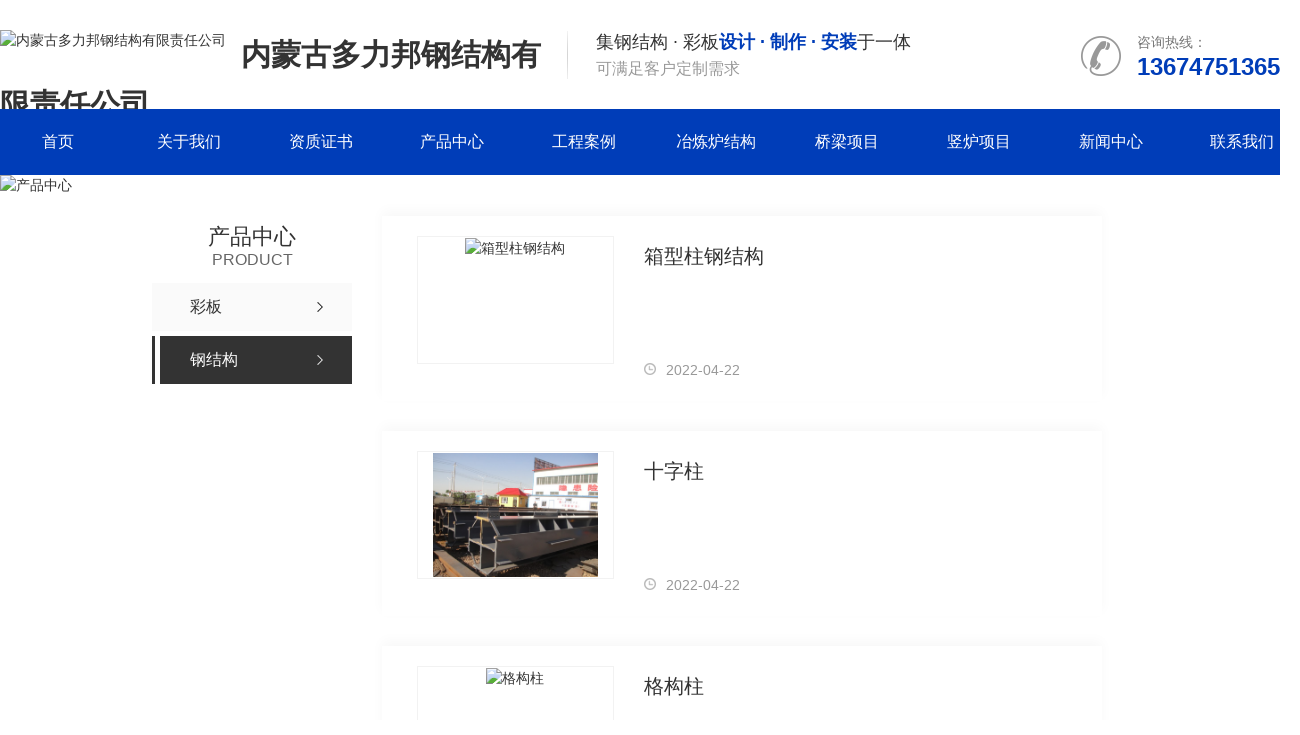

--- FILE ---
content_type: text/html; charset=utf-8
request_url: http://www.nmgdlb.com/gjg/
body_size: 8895
content:
<!DOCTYPE html PUBLIC "-//W3C//DTD XHTML 1.0 Transitional//EN" "http://www.w3.org/TR/xhtml1/DTD/xhtml1-transitional.dtd">
<html xmlns="http://www.w3.org/1999/xhtml">
<head>
<meta http-equiv="Content-Type" content="text/html; charset=utf-8" />
<meta name="Copyright" content="All Rights Reserved btoe.cn" />
<meta http-equiv="X-UA-Compatible" content="IE=edge,chrome=1" />
<meta name="viewport" content="width=device-width, initial-scale=1">
<title>钢结构,内蒙古钢结构网架_呼和浩特钢结构彩板生产_乌兰察布钢结构厂家_鄂尔多斯钢结构-内蒙古多力邦钢结构有限责任公司</title>
<meta name="keywords" content="内蒙古钢结构网架,呼和浩特钢结构彩板,乌兰察布钢结构,鄂尔多斯钢结构" />
<meta name="description" content="内蒙古多力邦钢结构有限责任公司多年来专业从事内蒙古钢结构网架、呼和浩特钢结构彩板、乌兰察布钢结构以及鄂尔多斯钢结构，我公司的钢结构材料强度高，自身重量轻，塑性好，材质均匀，结构可靠性高，密封性能好。" />
<link rel="canonical" href="http://http://www.nmgdlb.com/"/>
<link href="/templates/pc_wjdh/css/css.css" rel="stylesheet" type="text/css" />
<link rel="stylesheet" type="text/css" media="screen" href="/templates/pc_wjdh/css/bootstrap.min.css" />
<link rel="stylesheet" type="text/css" media="screen" href="/templates/pc_wjdh/css/swiper-3.4.2.min.css" />
<link rel="stylesheet" type="text/css" media="screen" href="/templates/pc_wjdh/css/common.css" />
<script src="http://img.dlwjdh.com/upload/saohei/index.js"></script>
</head>
<body>
<div class="tops">
    <div class="ding">
      <div class="logo">
        <a href="/">
          <img src="http://file.btoe.cn/image/uploadImage/wjdhCmsClient/272560903184775/20220418/d44d0a6f-5483-4aae-b515-26e26340882f.png" alt="内蒙古多力邦钢结构有限责任公司">
          <h3>内蒙古多力邦钢结构有限责任公司</h3>
        </a>
      </div>
      <div class="jie">
        <p>集钢结构 · 彩板<b>设计 · 制作 · 安装</b>于一体</p>
        <span>可满足客户定制需求</span>
      </div>
      <div class="dh">
        咨询热线：
        <p>13674751365</p>
      </div>
    </div>
    <div class="nav" id="fixedNav">
      <div class="menu">
        <ul>
          
                <li>
                    
                    <a href="/" title="首页">首页</a>
                </li>
                
                <li>
                    
                    <a href="http://www.nmgdlb.com/about/" title="关于我们">关于我们</a>
                    
                    <div class="aboutdw showdw">
                        <div class="dwbox">
                            <div class="tit">
                                <h3>关于我们</h3>
                                <p>About</p>
                            </div>
                            <div class="aboutright">
                                <div class="fen">
                                    <a href="http://www.nmgdlb.com/honor/
                                        ">
                                        <img src="/templates/pc_wjdh/images/menu-ab1.png" alt="荣誉资质">
                                        荣誉资质
                                        <p>Honor</p>
                                    </a>
                                    <a href="http://www.nmgdlb.com/album/
                                        ">
                                        <img src="/templates/pc_wjdh/images/menu-ab2.png" alt="企业风采">
                                        企业风采
                                        <p>Corporate presence</p>
                                    </a>
                                    <a href="http://www.nmgdlb.com/contact/
                                        ">
                                        <img src="/templates/pc_wjdh/images/menu-ab3.png" alt="联系我们">
                                        联系我们
                                        <p>Contact us</p>
                                    </a>
                                </div>
                                <div class="brief">
                                    <div class="ti">内蒙古多力邦钢结构有限责任公司</div>
                                    <div class="jie">
                                        我公司成立于2009年12月8日，位于内蒙古呼和浩特市新城区鸿盛高科技园区，是一家专业从事建筑钢结构设计、制作、施工于一体的综合企业。公司拥有建筑总承包叁级资质、钢结构专业承包贰级资质，拥有注册建造师、造价工程师18人，中级及以上职称人员20人，我公司于2018年取得ISO9001三体系**，2020年取得高新企业资格认定。生产厂区占地面积35000平方米，产品涉及民用、冶金、化工等领域，可承担钢结构厂房、物流仓库、桥梁、汽车4S店…
                                    </div>
                                    <a href="http://www.nmgdlb.com/aboutus/" class="mo button">了解更多</a>
                                </div>
                            </div>
                        </div>
                    </div>
                    
                </li>
                
                <li>
                    
                    <a href="http://www.nmgdlb.com/honor/" title="资质证书">资质证书</a>
                    
                    <div class="listdw">
                        
                    </div>
                    
                </li>
                
                <li>
                    
                    <a href="http://www.nmgdlb.com/products/" title="产品中心">产品中心</a>
                    
                    <div class="prodw showdw">
                        <div class="dwbox">
                            <div class="tit">
                                <h3>产品中心</h3>
                                <p>Product</p>
                            </div>
                            <div class="proright">
                                
                                <dl>
                                    <dt><a href="http://www.nmgdlb.com/cb/" title="彩板">彩板</a></dt>
                                    
                                </dl>
                                
                                <dl>
                                    <dt><a href="http://www.nmgdlb.com/gjg/" title="钢结构">钢结构</a></dt>
                                    
                                </dl>
                                
                            </div>
                        </div>
                    </div>
                    
                </li>
                
                <li>
                    
                    <a href="http://www.nmgdlb.com/case/" title="工程案例">工程案例</a>
                    
                    <div class="listdw">
                        
                    </div>
                    
                </li>
                
                <li>
                    
                    <a href="http://www.nmgdlb.com/p1/" title="冶炼炉结构">冶炼炉结构</a>
                    
                    <div class="listdw">
                        
                    </div>
                    
                </li>
                
                <li>
                    
                    <a href="http://www.nmgdlb.com/p2/" title="桥梁项目">桥梁项目</a>
                    
                    <div class="listdw">
                        
                    </div>
                    
                </li>
                
                <li>
                    
                    <a href="http://www.nmgdlb.com/p3/" title="竖炉项目">竖炉项目</a>
                    
                    <div class="listdw">
                        
                    </div>
                    
                </li>
                
                <li>
                    
                    <a href="http://www.nmgdlb.com/news/" title="新闻中心">新闻中心</a>
                    
                    <div class="newdw showdw">
                        <div class="dwbox">
                            <div class="tit">
                                <h3>新闻中心</h3>
                                <p>News</p>
                            </div>
                            <div class="newright">
                                <div class="tabs">
                                    
                                    <a href="http://www.nmgdlb.com/meitibaodao/" title="公司新闻">公司新闻</a>
                                    
                                    <a href="http://www.nmgdlb.com/yyxw/" title="行业资讯">行业资讯</a>
                                    
                                    <a href="http://www.nmgdlb.com/questio/" title="常见问题">常见问题</a>
                                    
                                    <a href="http://www.nmgdlb.com/aktuelle/" title="时事聚焦">时事聚焦</a>
                                    
                                </div>
                                <div class="boxi">
                                    
                                    <dl>
                                        
                                        <dd>
                                            <a href="http://www.nmgdlb.com/meitibaodao/259.html" class="ti">钢结构物流仓库的特点介绍</a>
                                            <div class="shi">2024-04-28</div>
                                        </dd>
                                        
                                        <dd>
                                            <a href="http://www.nmgdlb.com/meitibaodao/258.html" class="ti">建筑钢结构设计制作</a>
                                            <div class="shi">2024-04-28</div>
                                        </dd>
                                        
                                        <dd>
                                            <a href="http://www.nmgdlb.com/meitibaodao/257.html" class="ti">球形网架构件在建筑工程中的应用</a>
                                            <div class="shi">2024-03-28</div>
                                        </dd>
                                        
                                        <dd>
                                            <a href="http://www.nmgdlb.com/meitibaodao/256.html" class="ti">格构柱钢结构施工注意事项</a>
                                            <div class="shi">2024-03-28</div>
                                        </dd>
                                        
                                        <dd>
                                            <a href="http://www.nmgdlb.com/meitibaodao/250.html" class="ti">彩板的制作与安装的步骤及技术细节</a>
                                            <div class="shi">2023-10-19</div>
                                        </dd>
                                        
                                        <dd>
                                            <a href="http://www.nmgdlb.com/meitibaodao/249.html" class="ti">钢结构安装的步骤和注意事项</a>
                                            <div class="shi">2023-10-19</div>
                                        </dd>
                                        
                                    </dl>
                                    
                                    <dl>
                                        
                                        <dd>
                                            <a href="http://www.nmgdlb.com/yyxw/235.html" class="ti">钢结构如何进行卡压连接</a>
                                            <div class="shi">2023-05-06</div>
                                        </dd>
                                        
                                        <dd>
                                            <a href="http://www.nmgdlb.com/yyxw/234.html" class="ti">彩钢板的主要用途是什么？</a>
                                            <div class="shi">2023-05-06</div>
                                        </dd>
                                        
                                        <dd>
                                            <a href="http://www.nmgdlb.com/yyxw/233.html" class="ti">​钢结构和钢架网状结构的区别</a>
                                            <div class="shi">2023-05-06</div>
                                        </dd>
                                        
                                        <dd>
                                            <a href="http://www.nmgdlb.com/yyxw/232.html" class="ti">网架工程结构分为哪几类？</a>
                                            <div class="shi">2023-05-06</div>
                                        </dd>
                                        
                                        <dd>
                                            <a href="http://www.nmgdlb.com/yyxw/230.html" class="ti">呼和浩特活动板房彩钢板材的优势</a>
                                            <div class="shi">2023-04-03</div>
                                        </dd>
                                        
                                        <dd>
                                            <a href="http://www.nmgdlb.com/yyxw/228.html" class="ti">钢结构八大特点</a>
                                            <div class="shi">2023-03-14</div>
                                        </dd>
                                        
                                    </dl>
                                    
                                    <dl>
                                        
                                        <dd>
                                            <a href="http://www.nmgdlb.com/questio/231.html" class="ti">结构加工和割切类工具</a>
                                            <div class="shi">2023-04-03</div>
                                        </dd>
                                        
                                        <dd>
                                            <a href="http://www.nmgdlb.com/questio/206.html" class="ti">钢结构的三种连接方法！！！</a>
                                            <div class="shi">2022-07-01</div>
                                        </dd>
                                        
                                        <dd>
                                            <a href="http://www.nmgdlb.com/questio/205.html" class="ti">钢结构厂房的分类</a>
                                            <div class="shi">2022-07-01</div>
                                        </dd>
                                        
                                        <dd>
                                            <a href="http://www.nmgdlb.com/questio/204.html" class="ti">钢结构安装过程管理都有哪些?</a>
                                            <div class="shi">2022-06-06</div>
                                        </dd>
                                        
                                        <dd>
                                            <a href="http://www.nmgdlb.com/questio/121.html" class="ti">只需五招教你辨别彩板质量的优劣</a>
                                            <div class="shi">2022-04-28</div>
                                        </dd>
                                        
                                        <dd>
                                            <a href="http://www.nmgdlb.com/questio/117.html" class="ti">关于钢结构工程标准需要注意哪些</a>
                                            <div class="shi">2022-04-28</div>
                                        </dd>
                                        
                                    </dl>
                                    
                                    <dl>
                                        
                                        <dd>
                                            <a href="http://www.nmgdlb.com/aktuelle/190.html" class="ti">流浪汉街边写字中英文自如切换 网友脑洞大开！</a>
                                            <div class="shi">2022-04-28</div>
                                        </dd>
                                        
                                        <dd>
                                            <a href="http://www.nmgdlb.com/aktuelle/189.html" class="ti">五一假期前油价迎来调整：95号汽油或重返“9元时代</a>
                                            <div class="shi">2022-04-28</div>
                                        </dd>
                                        
                                        <dd>
                                            <a href="http://www.nmgdlb.com/aktuelle/188.html" class="ti">事关新车上牌、学生就业！这些新规5月将实施</a>
                                            <div class="shi">2022-04-28</div>
                                        </dd>
                                        
                                    </dl>
                                    
                                </div>
                            </div>
                        </div>
                    </div>
                    
                </li>
                
                <li>
                    
                    <a href="http://www.nmgdlb.com/contact/" title="联系我们">联系我们</a>
                    
                    <div class="listdw">
                        
                    </div>
                    
                </li>
                
        </ul>
      </div>
    </div>
  </div><!-- mbanner -->
<div class="mbanner col-lg-12 col-md-12">
  <div class="row">
    
    <img src="http://file.btoe.cn/image/uploadImage/wjdhCmsClient/272560903184775/20220429/682efe07-e85d-4398-80b2-e815c964cbe5.jpg" alt="产品中心">
    
  </div>
</div>
<div class="clearboth"></div>

<!-- caseMenu -->
<div class="caseMenuTop">
  <div class="container">
    <div class="row">
      <div class="caseMenuL col-lg-9 col-md-9 col-sm-9 col-xs-9"> <i><img src="/templates/pc_wjdh/img/locationIco.png" alt="当前位置"></i>
        当前位置：<a href="/">首页</a>&nbsp;&gt;&nbsp;<a href="/products/">产品中心</a>&nbsp;&nbsp;&gt;&nbsp;<a href="/gjg/">钢结构</a>
      </div>
      <div class="caseMenuR col-xs-3 col-sm-3 col-md-3 col-lg-3"> <i class="text-right"><a href="javascript:;" onClick="javascript :history.back(-1);">返回<img src="/templates/pc_wjdh/img/ca1.png" alt="返回"></a></i> </div>
      <div class="clearboth"></div>
    </div>
  </div>
</div>
<div class="clearboth"></div>
<div class="proList">
  <div class="container">
    <div class="row">
      <div class=" proListL  col-xs-12 col-lg-2-0 ">
        <div class="proListTop">
          
          <img src="/templates/pc_wjdh/img/proL.png" alt="产品中心" class="proBg">
          <div class="prouctsTitle"> <img src="/templates/pc_wjdh/img/newsdda.png" alt="产品中心" class="pro-ico">
            <h3>产品中心</h3>
            <p>Product</p>
          </div>
          
        </div>
        <div class="row">
          <div class="news_classify">
            <ul>
              
              <li class=" col-xs-6 col-sm-6 col-md-12 col-lg-12"> <a href="http://www.nmgdlb.com/cb/" class="newsclass1" title="彩板"><i></i><b></b> <span>彩板 </span></a> </li>
              
              <li class=" col-xs-6 col-sm-6 col-md-12 col-lg-12"> <a href="http://www.nmgdlb.com/gjg/" class="newsclass1 gaoliang" title="钢结构"><i></i><b></b> <span>钢结构 </span></a> </li>
              
            </ul>
          </div>
        </div>
        <div class="row">
          <div class="proHot"> <i><img src="/templates/pc_wjdh/img/proHotIco.png" alt="热门推荐">热门推荐</i>
            <div class="proList_sort">
              <div class="swiper-container proList_sort1">
                <ul class="swiper-wrapper">
                  
                  <li class="swiper-slide col-xs-12 col-sm-12 col-md-12 col-lg-12"> <a href="http://www.nmgdlb.com/gjg/82.html" class="proHotimg"><img src="http://file.btoe.cn/image/uploadImage/wjdhCmsClient/272560903184775/20220429/b1fd1b71-d5ac-42f7-930a-4505e9525f48.jpg" alt="箱型柱钢结构"></a> <a href="http://www.nmgdlb.com/gjg/82.html" class="proHot_txt">箱型柱钢结构</a> </li>
                  
                  <li class="swiper-slide col-xs-12 col-sm-12 col-md-12 col-lg-12"> <a href="http://www.nmgdlb.com/gjg/81.html" class="proHotimg"><img src="https://file.btoe.cn//image/uploadImage/wjdhCmsClient/272560903184775/20220422/5e677f4e-24c2-41d9-9ac8-a62ff12419f6.jpg" alt="十字柱"></a> <a href="http://www.nmgdlb.com/gjg/81.html" class="proHot_txt">十字柱</a> </li>
                  
                  <li class="swiper-slide col-xs-12 col-sm-12 col-md-12 col-lg-12"> <a href="http://www.nmgdlb.com/gjg/79.html" class="proHotimg"><img src="http://file.btoe.cn/image/uploadImage/wjdhCmsClient/272560903184775/20220429/0cf65195-2a79-42a8-bddb-c7353b03154a.jpg" alt="格构柱"></a> <a href="http://www.nmgdlb.com/gjg/79.html" class="proHot_txt">格构柱</a> </li>
                  
                  <li class="swiper-slide col-xs-12 col-sm-12 col-md-12 col-lg-12"> <a href="http://www.nmgdlb.com/gjg/77.html" class="proHotimg"><img src="http://file.btoe.cn/image/uploadImage/wjdhCmsClient/272560903184775/20220422/0295cc81-fa79-4d89-a194-832383cf4c3f.jpg" alt="钢结构圆管柱"></a> <a href="http://www.nmgdlb.com/gjg/77.html" class="proHot_txt">钢结构圆管柱</a> </li>
                  
                </ul>
                <!-- Add Arrows -->
                <div class="pro-next col-xs-6 col-sm-6 col-md-6 col-lg-6"><img src="/templates/pc_wjdh/img/proLL.png" alt="左"></div>
                <div class="pro-prev col-xs-6 col-sm-6 col-md-6 col-lg-6"><img src="/templates/pc_wjdh/img/proLr.png" alt="右"></div>
              </div>
            </div>
          </div>
        </div>
      </div>
      <div class="proListR  col-xs-12  col-lg-8-0 ">
        <div class="newsCenterT col-xs-12 col-sm-12 col-md-12 col-lg-12">
          
          <div class="newsCenterTop col-xs-12 col-sm-12 col-md-12 col-lg-12">
            <div class="newsCenterTopl col-xs-12 col-sm-12 col-md-6 col-lg-4"> <a href="http://www.nmgdlb.com/gjg/82.html"> <img src="http://file.btoe.cn/image/uploadImage/wjdhCmsClient/272560903184775/20220429/b1fd1b71-d5ac-42f7-930a-4505e9525f48.jpg" alt="箱型柱钢结构"> </a> </div>
            <div class="newsCenterTopr  col-xs-12 col-sm-12 col-md-6 col-lg-8">
              <h4><a href="http://www.nmgdlb.com/gjg/82.html">箱型柱钢结构</a></h4>
              <p>
                
              </p>
              <span><img src="/templates/pc_wjdh/img/news04.png" alt="日期">
              2022-04-22
              </span> </div>
            <div class="clearboth"></div>
          </div>
          
          <div class="newsCenterTop col-xs-12 col-sm-12 col-md-12 col-lg-12">
            <div class="newsCenterTopl col-xs-12 col-sm-12 col-md-6 col-lg-4"> <a href="http://www.nmgdlb.com/gjg/81.html"> <img src="https://file.btoe.cn//image/uploadImage/wjdhCmsClient/272560903184775/20220422/5e677f4e-24c2-41d9-9ac8-a62ff12419f6.jpg" alt="十字柱"> </a> </div>
            <div class="newsCenterTopr  col-xs-12 col-sm-12 col-md-6 col-lg-8">
              <h4><a href="http://www.nmgdlb.com/gjg/81.html">十字柱</a></h4>
              <p>
                
              </p>
              <span><img src="/templates/pc_wjdh/img/news04.png" alt="日期">
              2022-04-22
              </span> </div>
            <div class="clearboth"></div>
          </div>
          
          <div class="newsCenterTop col-xs-12 col-sm-12 col-md-12 col-lg-12">
            <div class="newsCenterTopl col-xs-12 col-sm-12 col-md-6 col-lg-4"> <a href="http://www.nmgdlb.com/gjg/79.html"> <img src="http://file.btoe.cn/image/uploadImage/wjdhCmsClient/272560903184775/20220429/0cf65195-2a79-42a8-bddb-c7353b03154a.jpg" alt="格构柱"> </a> </div>
            <div class="newsCenterTopr  col-xs-12 col-sm-12 col-md-6 col-lg-8">
              <h4><a href="http://www.nmgdlb.com/gjg/79.html">格构柱</a></h4>
              <p>
                
              </p>
              <span><img src="/templates/pc_wjdh/img/news04.png" alt="日期">
              2022-04-22
              </span> </div>
            <div class="clearboth"></div>
          </div>
          
          <div class="newsCenterTop col-xs-12 col-sm-12 col-md-12 col-lg-12">
            <div class="newsCenterTopl col-xs-12 col-sm-12 col-md-6 col-lg-4"> <a href="http://www.nmgdlb.com/gjg/77.html"> <img src="http://file.btoe.cn/image/uploadImage/wjdhCmsClient/272560903184775/20220422/0295cc81-fa79-4d89-a194-832383cf4c3f.jpg" alt="钢结构圆管柱"> </a> </div>
            <div class="newsCenterTopr  col-xs-12 col-sm-12 col-md-6 col-lg-8">
              <h4><a href="http://www.nmgdlb.com/gjg/77.html">钢结构圆管柱</a></h4>
              <p>
                
              </p>
              <span><img src="/templates/pc_wjdh/img/news04.png" alt="日期">
              2022-04-22
              </span> </div>
            <div class="clearboth"></div>
          </div>
          
          <div class="newsCenterTop col-xs-12 col-sm-12 col-md-12 col-lg-12">
            <div class="newsCenterTopl col-xs-12 col-sm-12 col-md-6 col-lg-4"> <a href="http://www.nmgdlb.com/gjg/192.html"> <img src="http://file.btoe.cn/image/uploadImage/wjdhCmsClient/272560903184775/20220429/e0e38700-b337-44f5-8ce5-41b7d9bf7a8b.jpg" alt="桥梁制作"> </a> </div>
            <div class="newsCenterTopr  col-xs-12 col-sm-12 col-md-6 col-lg-8">
              <h4><a href="http://www.nmgdlb.com/gjg/192.html">桥梁制作</a></h4>
              <p>
                
              </p>
              <span><img src="/templates/pc_wjdh/img/news04.png" alt="日期">
              2022-04-29
              </span> </div>
            <div class="clearboth"></div>
          </div>
          
          <div class="newsCenterTop col-xs-12 col-sm-12 col-md-12 col-lg-12">
            <div class="newsCenterTopl col-xs-12 col-sm-12 col-md-6 col-lg-4"> <a href="http://www.nmgdlb.com/gjg/191.html"> <img src="http://file.btoe.cn/image/uploadImage/wjdhCmsClient/272560903184775/20220429/9ad63c73-e69c-4288-a581-977f1b780d67.jpg" alt="桥梁梯道"> </a> </div>
            <div class="newsCenterTopr  col-xs-12 col-sm-12 col-md-6 col-lg-8">
              <h4><a href="http://www.nmgdlb.com/gjg/191.html">桥梁梯道</a></h4>
              <p>
                
              </p>
              <span><img src="/templates/pc_wjdh/img/news04.png" alt="日期">
              2022-04-29
              </span> </div>
            <div class="clearboth"></div>
          </div>
          
          <div class="newsCenterTop col-xs-12 col-sm-12 col-md-12 col-lg-12">
            <div class="newsCenterTopl col-xs-12 col-sm-12 col-md-6 col-lg-4"> <a href="http://www.nmgdlb.com/gjg/80.html"> <img src="https://file.btoe.cn//image/uploadImage/wjdhCmsClient/272560903184775/20220422/212397cd-dbfb-4d6f-9489-246781afe8ee.jpg" alt="球形网架构件"> </a> </div>
            <div class="newsCenterTopr  col-xs-12 col-sm-12 col-md-6 col-lg-8">
              <h4><a href="http://www.nmgdlb.com/gjg/80.html">球形网架构件</a></h4>
              <p>
                
              </p>
              <span><img src="/templates/pc_wjdh/img/news04.png" alt="日期">
              2022-04-22
              </span> </div>
            <div class="clearboth"></div>
          </div>
          
          <div class="newsCenterTop col-xs-12 col-sm-12 col-md-12 col-lg-12">
            <div class="newsCenterTopl col-xs-12 col-sm-12 col-md-6 col-lg-4"> <a href="http://www.nmgdlb.com/gjg/78.html"> <img src="https://file.btoe.cn//image/uploadImage/wjdhCmsClient/272560903184775/20220422/729a030a-dd57-4945-bf54-2cfbac4dc19a.jpg" alt="粉煤仓料斗"> </a> </div>
            <div class="newsCenterTopr  col-xs-12 col-sm-12 col-md-6 col-lg-8">
              <h4><a href="http://www.nmgdlb.com/gjg/78.html">粉煤仓料斗</a></h4>
              <p>
                
              </p>
              <span><img src="/templates/pc_wjdh/img/news04.png" alt="日期">
              2022-04-22
              </span> </div>
            <div class="clearboth"></div>
          </div>
          
          <div class="newsCenterTop col-xs-12 col-sm-12 col-md-12 col-lg-12">
            <div class="newsCenterTopl col-xs-12 col-sm-12 col-md-6 col-lg-4"> <a href="http://www.nmgdlb.com/gjg/76.html"> <img src="https://file.btoe.cn//image/uploadImage/wjdhCmsClient/272560903184775/20220422/5a7acddc-2ce2-4234-824c-a4a50fa6d13f.jpg" alt="镀锌C型钢"> </a> </div>
            <div class="newsCenterTopr  col-xs-12 col-sm-12 col-md-6 col-lg-8">
              <h4><a href="http://www.nmgdlb.com/gjg/76.html">镀锌C型钢</a></h4>
              <p>
                
              </p>
              <span><img src="/templates/pc_wjdh/img/news04.png" alt="日期">
              2022-04-22
              </span> </div>
            <div class="clearboth"></div>
          </div>
          
          <div class="newsCenterTop col-xs-12 col-sm-12 col-md-12 col-lg-12">
            <div class="newsCenterTopl col-xs-12 col-sm-12 col-md-6 col-lg-4"> <a href="http://www.nmgdlb.com/gjg/75.html"> <img src="http://file.btoe.cn/image/uploadImage/wjdhCmsClient/272560903184775/20220422/788b4a4b-3801-4179-a9ee-c880e7259215.jpg" alt="H型钢"> </a> </div>
            <div class="newsCenterTopr  col-xs-12 col-sm-12 col-md-6 col-lg-8">
              <h4><a href="http://www.nmgdlb.com/gjg/75.html">H型钢</a></h4>
              <p>
                
              </p>
              <span><img src="/templates/pc_wjdh/img/news04.png" alt="日期">
              2022-04-22
              </span> </div>
            <div class="clearboth"></div>
          </div>
          
        </div>
        <div class="pro_page">
          <ul class="pagination">
            <span>共11记录</span><span class="disabled">«上一页</span><span class="current">1</span><a href="/gjg/index_2.html">2</a><a href="/gjg/index_2.html">下一页»</a>
          </ul>
        </div>
      </div>
    </div>
  </div>
</div>
<div class="SeoTime" style="display: none;">
  2026-01-21T21:01:23
</div>
<script src="/templates/pc_wjdh/js/n/jquery.min.js"></script>
<script src="/templates/pc_wjdh/js/n/bootstrap.min.js"></script>
<script src="/templates/pc_wjdh/js/n/swiper-3.4.2.min.js"></script>
<script src="/templates/pc_wjdh/js/n/jquery.jqzoom.js"></script>
<script src="/templates/pc_wjdh/js/n/jquery.livequery.js"></script>
<script src="/templates/pc_wjdh/js/n/rem.min.js"></script>
<div class="footer">
    <div class="center">
      <div class="ly">
        <input type="text" id="name" autocomplete="off" placeholder="姓名：">
        <input type="text" id="tel" autocoimplete="off" placeholder="电话：">
        <div class="yzm">
          <input type="text" id="codeText" placeholder="验证码">
          <img src="/api/message.ashx?action=code" alt="yam" id="imgCode">
        </div>   
        <textarea id="contant" placeholder="留言："></textarea>
       
        <div id="btn" class="button">提交</div>
      </div>
      <div class="clear"></div>
      <ul class="lian">
        <li>电话：13674751365</li>
        <li>邮箱：nmgdlb@126.com</li>
        <li>地址：内蒙古呼和浩特市新城区鸿盛高科技园区</li>
        <div class="er">
          <img src="http://file.btoe.cn/image/uploadImage/wjdhCmsClient/272560903184775/20220425/80d6f996-b2a5-43b1-bf06-9bf3fb4cbe80.png" alt="">
          <p>扫一扫</p>
        </div>
      </ul>
      <div class="fle">
        <ul>
          <div class="ti">产品展示</div>
          <em></em>
          
           <li><a href="http://www.nmgdlb.com/cb/" title="彩板">彩板</a></li>
          
           <li><a href="http://www.nmgdlb.com/gjg/" title="钢结构">钢结构</a></li>
          
        </ul>
        <ul>
          <div class="ti">直通车</div>
          <em></em>
          
          <li><a href="http://nmgdlb.com/products/" title="鄂尔多斯钢结构">鄂尔多斯钢结构</a></li>
          
          <li><a href="http://nmgdlb.com/p2/" title="乌兰察布钢结构">乌兰察布钢结构</a></li>
          
          <li><a href="http://nmgdlb.com/p1/" title="呼和浩特钢结构彩板">呼和浩特钢结构彩板</a></li>
          
          <li><a href="http://nmgdlb.com/" title="内蒙古钢结构网架">内蒙古钢结构网架</a></li>
          
        </ul>
        <ul>
          <div class="ti">新闻资讯</div>
          <em></em>
          
          <li><a href="http://www.nmgdlb.com/meitibaodao/" title="公司新闻">公司新闻</a></li>
          
          <li><a href="http://www.nmgdlb.com/yyxw/" title="行业资讯">行业资讯</a></li>
          
          <li><a href="http://www.nmgdlb.com/questio/" title="常见问题">常见问题</a></li>
          
          <li><a href="http://www.nmgdlb.com/aktuelle/" title="时事聚焦">时事聚焦</a></li>
          
        </ul>
        <ul>
          <div class="ti">关于我们</div>
          <em></em>
           
          <li><a href="http://www.nmgdlb.com/honor/" title="资质证书">资质证书</a></li>
          
          <li><a href="http://www.nmgdlb.com/aboutus/" title="公司简介">公司简介</a></li>
          
          <li><a href="http://www.nmgdlb.com/ygfc/" title="员工风采">员工风采</a></li>
          
          <li><a href="http://www.nmgdlb.com/album/" title="公司设备">公司设备</a></li>
          
        </ul>
      </div>
      <div class="clear"></div>
      <div class="ban">
        Copyright©内蒙古多力邦钢结构有限责任公司 版权所有 &nbsp;&nbsp;&nbsp; 备案号：<a href="https://beian.miit.gov.cn" target="_blank" title="蒙ICP备18002261号-1 " rel="nofollow">蒙ICP备18002261号-1 </a> &nbsp;&nbsp;&nbsp;  <a href="/sitemap.html" title="网站地图">网站地图</a>&nbsp; <a href="/rss.xml" title="RSS">RSS</a>  |  <a href="/sitemap.xml" title="XML">XML</a>     &nbsp;&nbsp;     <!--城市分站-->
        <div class="UrbansubstationBox">城市分站&nbsp; &nbsp;
          <div class="Urbansubstation">
            <div class="UrbansubstationBoxCenter"><a href="/city.html" title="城市分站" class="Urbansubstationfenzhan">城市分站</a>
              <p>
                &nbsp;&nbsp;<a href="/city_neimenggu/" title="内蒙古" class="wjdh_city">内蒙古</a>&nbsp;&nbsp;<a href="/city_huhehaote/" title="呼和浩特" class="wjdh_city">呼和浩特</a>&nbsp;&nbsp;<a href="/city_wulanchabu/" title="乌兰察布" class="wjdh_city">乌兰察布</a>
              </p>
            </div>
          </div>
        </div>
        <!--城市分站-->  技术支持：<script src="/api/message.ashx?action=jjzc"></script><a href="http://www.wjdhcms.com" target="_blank" rel="external nofollow" title=""><img class="wjdh-ico1" src="http://file.btoe.cn/upload/5.png" width="99px" height="18px" title="万家灯火" alt="万家灯火"></a>&nbsp;&nbsp;<a href="http://trust.wjdhcms.com/#/pc?url=http://www.nmgdlb.com/" target="_blank" rel="external nofollow"><img  class="wjdh-ico2" src=http://img.dlwjdh.com/upload/trust/1.png></a>&nbsp;&nbsp;<script type="text/javascript">var cnzz_protocol = (("https:" == document.location.protocol) ? " https://" : " http://");document.write(unescape("%3Cspan id='cnzz_stat_icon_'%3E%3C/span%3E%3Cscript src='" + cnzz_protocol + "s11.cnzz.com/stat.php%3Fid%3D%26show%3Dpic' type='text/javascript'%3E%3C/script%3E"));</script>
      </div>
    </div>
  </div>

   <script src="/templates/pc_wjdh/js/nav.js"></script>
    <script type="text/javascript" src="//liuliangapi.dlwx369.com/js/tongji.js?siteid=272560903184773-001&source=1"></script><script type="text/javascript" src="http://api.btoe.cn/cms/272560903184773/kefu.js?color=003DB8"></script>
<script src="/templates/pc_wjdh/js/n/base.js" type="text/javascript" charset="utf-8"></script>
<meta name="baidu-site-verification" content="code-Vgbmvpf38i"/>
<script src="/templates/pc_wjdh/js/n/common.js"></script>
<script src="/templates/pc_wjdh/js/n/color.js?color=#003DB8&rgba=0,61,184"></script>
</body>
</html>


--- FILE ---
content_type: text/css
request_url: http://www.nmgdlb.com/templates/pc_wjdh/css/css.css
body_size: 6582
content:
@charset "utf-8";
/*-----------------------------------------------------------*/
/*copyright by 动力无限  www.btoe.cn*/
/*邮箱 btoe@btoe.cn*/
/*合作电话 400-0599-360*/
/*版权所有违者必究*/
/*-----------------------------------------------------------*/
/*Generated by wjdhcms 3.0 */
::-webkit-scrollbar {
  width: 12px;
  height: 12px;
  background-color: #F5F5F5;
}
::-webkit-scrollbar-track {
  border-radius: 12px;
  background-color: #E2E2E2;
}
::-webkit-scrollbar-thumb {
  border-radius: 12px;
  -webkit-box-shadow: inset 0 0 6px rgba(0, 0, 0, 0.3);
  box-shadow: inset 0 0 6px rgba(0, 0, 0, 0.3);
  background-color: #555;
}
::selection {
  background-color: #003db8;
  color: #fff;
}
::-moz-selection {
  background-color: #003db8;
  color: #fff;
}
::-webkit-selection {
  background-color: #003db8;
  color: #fff;
}
#wjdh-kefu .wjdh-kefu-qq p,
#wjdh-kefu .wjdh-kefu-qq a,
#wjdh-kefu .wjdh-kefu-tel p,
#wjdh-kefu .wjdh-kefu-tel img,
#wjdh-kefu .wjdh-kefu-erweima img {
  box-sizing: content-box;
}
* {
  padding: 0;
  margin: 0;
  font-family: 'Microsoft YaHei', arial, helvetica, clean, sans-serif;
}
body {
  font: 14px/1.231 'Microsoft YaHei', arial, helvetica, clean, sans-serif;
  color: #333;
  margin: 0;
  line-height: 1.5;
  max-width: 1920px;
  margin: 0 auto !important;
}
*:before,
*:after {
  box-sizing: content-box;
}
:focus {
  outline: 1;
}
article,
aside,
canvas,
details,
figcaption,
figure,
footer,
header,
hgroup,
menu,
nav,
section,
summary {
  display: block;
}
a {
  color: #333;
  text-decoration: none;
}
a:link,
a:hover,
a:active,
a:visited {
  text-decoration: none;
}
ins {
  background-color: #ff9;
  color: #000;
  text-decoration: none;
}
mark {
  background-color: #ff9;
  color: #000;
  font-style: italic;
  font-weight: bold;
}
del {
  text-decoration: line-through;
}
table {
  border-collapse: collapse;
  border-spacing: 0;
}
hr {
  display: block;
  height: 1px;
  border: 0;
  border-top: 1px solid #cccccc;
  margin: 1em 0;
  padding: 0;
}
input,
select {
  vertical-align: middle;
}
li,
ul {
  list-style-type: none;
}
img {
  border: none;
}
input,
textarea {
  outline: 0;
  border: 0;
  resize: none;
}
h1,
h2,
h3,
h4,
h5,
h6,
dl,
dd,
dt,
i,
em {
  font-weight: normal;
  font-style: normal;
}
.webqq_ewm {
  box-sizing: content-box;
}
html {
  cursor: url(../images/cur.png), default;
}
a {
  cursor: url(../images/Acur.png), default;
}
textarea {
  animation: animated 1s infinite;
  -moz-animation: animated 1s infinite;
  -webkit-animation: animated 1s infinite;
  -o-animation: animated 1s infinite;
}
input[type="text"] {
  animation: animated 1s infinite;
  -moz-animation: animated 1s infinite;
  -webkit-animation: animated 1s infinite;
  -o-animation: animated 1s infinite;
}
input[type="button"] {
  cursor: url(../images/Acur.png), default !important;
}
input,
button {
  outline: none;
}
@keyframes animated {
  0% {
    cursor: url('../images/Pcuro1.png'), auto;
  }
  8.8% {
    cursor: url('../images/Pcuro2.png'), auto;
  }
  17.6% {
    cursor: url('../images/Pcuro3.png'), auto;
  }
  26.4% {
    cursor: url('../images/Pcuro4.png'), auto;
  }
  35.2% {
    cursor: url('../images/Pcuro5.png'), auto;
  }
  44% {
    cursor: url('../images/Pcuro6.png'), auto;
  }
  52.8% {
    cursor: url('../images/Pcuro7.png'), auto;
  }
  61.6% {
    cursor: url('../images/Pcuro8.png'), auto;
  }
  70.4% {
    cursor: url('../images/Pcuro9.png'), auto;
  }
  79.2% {
    cursor: url('../images/Pcuro10.png'), auto;
  }
  88% {
    cursor: url('../images/Pcuro11.png'), auto;
  }
  100% {
    cursor: url('../images/Pcuro12.png'), auto;
  }
}
.wjdh-ico1,
.wjdh-ico2 {
  vertical-align: middle;
}
.le,
.left {
  float: left;
}
.ri,
.right {
  float: right;
}
.clear {
  clear: both;
}
.center {
  width: 1280px;
  margin: 0 auto;
  position: relative;
}
.center::after {
  content: "";
  display: block;
  clear: both;
  visibility: hidden;
  line-height: 0;
  height: 0;
  font-size: 0;
}
.jz {
  position: absolute;
  display: block;
  margin: auto;
  left: 0;
  right: 0;
  top: 0;
  bottom: 0;
}
.flex {
  display: flex;
  justify-content: space-between;
  flex-wrap: wrap;
}
.fd:hover,
.fd:focus {
  -webkit-animation: fd 1s;
  animation: fd 1s;
  box-shadow: 0 0 0 2em rgba(255, 255, 255, 0);
  -webkit-transform: translateY(-3px);
  transform: translateY(-3px);
}
@-webkit-keyframes fd {
  0% {
    box-shadow: 0 0 0 0 var(--hover);
  }
}
@keyframes fd {
  0% {
    box-shadow: 0 0 0 0 var(--hover);
  }
}
.tops {
  width: 100%;
  height: 175px;
  transition: 0.5s;
  z-index: 99999999;
}
.tops .ding {
  width: 1280px;
  margin: 0 auto;
  padding-top: 30px;
  box-sizing: border-box;
  height: 109px;
}
.tops .ding .logo {
  float: left;
  position: relative;
  width: 568px;
  height: 50px;
  background: url("../images/xian.png") no-repeat right center;
}
.tops .ding .logo img {
  float: left;
  display: block;
  margin-right: 15px;
}
.tops .ding .logo h3 {
  font-size: 30px;
  line-height: 30px;
  font-weight: bold;
  color: #333;
  line-height: 50px;
}
.tops .ding .jie {
  float: left;
  margin-left: 28px;
  margin-top: 2px;
}
.tops .ding .jie p {
  font-size: 18px;
  line-height: 20px;
  color: #333;
}
.tops .ding .jie p b {
  color: #003db8;
}
.tops .ding .jie span {
  display: block;
  color: #999999;
  margin-top: 9px;
  font-size: 16px;
  line-height: 16px;
}
.tops .ding .dh {
  float: right;
  margin-top: 5px;
  height: 41px;
  box-sizing: border-box;
  padding: 0 0 0 56px;
  font-size: 14px;
  line-height: 14px;
  color: #777777;
  background: url("../images/dh1.png") no-repeat left center;
}
.tops .ding .dh p {
  font-size: 24px;
  font-weight: bold;
  color: #003db8;
  line-height: 15px;
  margin-top: 10px;
}
.nav {
  width: 100%;
  height: 66px;
  z-index: 999999;
  position: relative;
  background: #003db8;
  box-sizing: border-box;
  transition: 0.5s;
}
.nav .menu {
  width: 1300px;
  margin: auto;
}
.nav .menu > ul {
  display: flex;
  justify-content: space-between;
  flex-wrap: wrap;
  width: 100%;
}
.nav .menu > ul li:last-child > a::before {
  display: none;
}
.nav .menu > ul li {
  text-align: center;
  height: 66px;
  box-sizing: border-box;
  z-index: 999;
  transition: 0.5s;
  float: left;
  min-width: 115px;
}
.nav .menu > ul li.another > a {
  color: #333;
}
.nav .menu > ul li.another > a::after {
  height: 100%;
}
.nav .menu > ul li:hover > a {
  color: #333;
}
.nav .menu > ul li:hover > a::after {
  height: 100%;
}
.nav .menu > ul li > a {
  display: block;
  height: 66px;
  line-height: 66px;
  font-size: 16px;
  color: #fff;
  transition: 0.5s;
  position: relative;
}
.nav .menu > ul li > a::after {
  width: 100%;
  height: 0;
  background: #fff;
  content: "";
  position: absolute;
  top: 0px;
  left: 0px;
  transition: 0.5s;
  z-index: -1;
}
.nav .menu > ul li .listdw {
  display: none;
  width: 150px;
  position: absolute;
  left: 50%;
  transform: translateX(-50%);
}
.nav .menu > ul li .listdw a:last-child {
  border: none;
}
.nav .menu > ul li .listdw a:hover::after {
  width: 100%;
}
.nav .menu > ul li .listdw a {
  display: block;
  width: 100%;
  height: 40px;
  line-height: 40px;
  background: #003db8;
  font-size: 15px;
  border-bottom: 1px solid rgba(255, 255, 255, 0.1);
  box-sizing: border-box;
  padding: 0 10px;
  overflow: hidden;
  text-overflow: ellipsis;
  white-space: nowrap;
  transition: 0.5s;
  color: #fff;
  position: relative;
  z-index: 99;
}
.nav .menu > ul li .listdw a::after {
  width: 0;
  height: 40px;
  background: rgba(0, 0, 0, 0.2);
  position: absolute;
  top: 0px;
  left: 0px;
  content: "";
  transition: 0.5s;
  z-index: -1;
}
.nav .menu > ul li .showdw {
  display: none;
  width: 100%;
  height: 400px;
  background: #fff url(../images/menubg1.jpg) no-repeat center;
  border-top: 1px solid #eee;
  box-sizing: border-box;
  padding: 55px 0 82px 0;
  text-align: left;
  position: absolute;
  left: 0;
  box-shadow: 0 5px 5px 1px rgba(0, 0, 0, 0.05);
}
.nav .menu > ul li .showdw .dwbox {
  width: 1280px;
  margin: auto;
}
.nav .menu > ul li .showdw .dwbox .tit {
  float: left;
  width: 230px;
  height: 88px;
  margin-top: 60px;
  background: url(../images/menu-ti.png) no-repeat 10px bottom;
  line-height: 55px;
  font-size: 24px;
  color: #003db8;
}
.nav .menu > ul li .showdw .dwbox .tit h3 {
  line-height: 55px;
}
.nav .menu > ul li .showdw .dwbox .tit p {
  font-size: 42px;
  line-height: 33px;
  font-family: arial;
  margin-left: -3px;
  font-weight: bold;
  color: #000;
  text-transform: uppercase;
}
.nav .menu > ul li .prodw .dwbox .tit {
  background: url(../images/menu-ti.png) no-repeat 40px bottom;
}
.nav .menu > ul li .prodw .proright {
  width: 975px;
  float: right;
}
.nav .menu > ul li .prodw .proright dl:nth-child(4n) {
  margin-right: 0;
}
.nav .menu > ul li .prodw .proright dl {
  display: block;
  width: 200px;
  float: left;
  margin-right: 58px;
}
.nav .menu > ul li .prodw .proright dl dt {
  display: block;
  width: 100%;
  height: 44px;
  line-height: 44px;
  background: #003db8;
  position: relative;
  border-radius: 5px;
  box-sizing: border-box;
  padding: 0 30px 0 10px;
  font-size: 18px;
  margin-bottom: 6px;
  color: #fff;
}
.nav .menu > ul li .prodw .proright dl dt a {
  color: #fff;
  display: block;
  width: 100%;
  overflow: hidden;
  text-overflow: ellipsis;
  white-space: nowrap;
}
.nav .menu > ul li .prodw .proright dl dt::after {
  width: 10px;
  height: 44px;
  position: absolute;
  top: 0px;
  right: 15px;
  content: "＞";
  font-size: 16px;
  line-height: 43px;
  transform: scale(1, 2);
  color: #fff;
}
.nav .menu > ul li .prodw .proright dl dd {
  display: block;
  width: 100%;
  height: 52px;
  line-height: 52px;
  position: relative;
}
.nav .menu > ul li .prodw .proright dl dd:hover a {
  color: #003db8;
}
.nav .menu > ul li .prodw .proright dl dd::after {
  width: 5px;
  height: 5px;
  background: #ccc;
  content: "";
  border-radius: 50%;
  position: absolute;
  top: 25px;
  right: 10px;
}
.nav .menu > ul li .prodw .proright dl dd::before {
  width: 5px;
  height: 5px;
  background: #003db8;
  content: "";
  border-radius: 50%;
  position: absolute;
  top: 25px;
  right: 20px;
}
.nav .menu > ul li .prodw .proright dl dd a {
  display: block;
  width: 100%;
  overflow: hidden;
  text-overflow: ellipsis;
  white-space: nowrap;
  color: #666666;
  font-size: 16px;
  position: relative;
  border-bottom: 1px solid #eee;
  box-sizing: border-box;
  padding: 0 35px 0 10px;
}
.nav .menu > ul li .prodw .proright dl dd a::before {
  content: '';
  display: block;
  transition: 0.7s;
  width: 0px;
  height: 1px;
  position: absolute;
  bottom: 0px;
  left: 0px;
  background: #003db8;
  z-index: 99;
}
.nav .menu > ul li .prodw .proright dl dd a:hover:before {
  width: 100%;
}
.nav .menu > ul li .newdw {
  height: 400px;
  background: #fff url(../images/menubg2.jpg) no-repeat center top;
}
.nav .menu > ul li .newdw .newright {
  width: 1005px;
  float: right;
}
.nav .menu > ul li .newdw .newright .tabs {
  width: 100%;
  height: 44px;
}
.nav .menu > ul li .newdw .newright .tabs a.on {
  background: #003db8 url(../images/menu-mo1.png) no-repeat 130px center;
  color: #fff;
}
.nav .menu > ul li .newdw .newright .tabs a {
  display: block;
  line-height: 42px;
  width: 177px;
  height: 44px;
  background: #ffffff url(../images/menu-mo2.png) no-repeat 130px center;
  border-radius: 5px;
  border: 1px solid rgba(0, 0, 0, 0.1);
  float: left;
  margin-right: 48px;
  box-sizing: border-box;
  padding: 0 50px 0 20px;
  overflow: hidden;
  text-overflow: ellipsis;
  white-space: nowrap;
  transition: 0.5s;
  font-size: 18px;
  color: #333;
}
.nav .menu > ul li .newdw .newright dl {
  display: none;
  width: 100%;
  margin-top: -7px;
}
.nav .menu > ul li .newdw .newright dl dd:nth-child(3n) {
  margin-right: 0;
}
.nav .menu > ul li .newdw .newright dl.current {
  display: block;
}
.nav .menu > ul li .newdw .newright dl dd {
  width: 270px;
  height: 64px;
  float: left;
  display: block;
  margin-top: 52px;
  margin-right: 97px;
}
.nav .menu > ul li .newdw .newright dl dd:hover .ti {
  color: #003db8;
}
.nav .menu > ul li .newdw .newright dl dd .ti {
  display: block;
  width: 100%;
  height: 34px;
  border-bottom: 1px solid #eee;
  position: relative;
  overflow: hidden;
  text-overflow: ellipsis;
  white-space: nowrap;
  box-sizing: border-box;
  padding: 0 18px;
  font-size: 16px;
  transition: 0.5s;
  color: #444;
  line-height: 16px;
  background: url(../images/menu-mo3.png) no-repeat left 3px;
}
.nav .menu > ul li .newdw .newright dl dd .ti::before {
  content: '';
  display: block;
  transition: 0.7s;
  width: 0px;
  height: 1px;
  position: absolute;
  bottom: 0px;
  left: 0px;
  background: #003db8;
  z-index: 99;
}
.nav .menu > ul li .newdw .newright dl dd .ti:hover:before {
  width: 100%;
}
.nav .menu > ul li .newdw .newright dl dd .shi {
  color: #999999;
  margin-top: 19px;
  font-family: arial;
  font-size: 14px;
  line-height: 10px;
}
.nav .menu > ul li .aboutdw {
  height: 400px;
  background: #fff url(../images/menu-bg3.jpg) no-repeat center top;
}
.nav .menu > ul li .aboutdw .aboutright {
  width: 1040px;
  float: right;
}
.nav .menu > ul li .aboutdw .aboutright .fen {
  float: left;
  width: 255px;
  height: 290px;
  border-right: 1px solid #eee;
}
.nav .menu > ul li .aboutdw .aboutright .fen a:last-child {
  border: none;
}
.nav .menu > ul li .aboutdw .aboutright .fen a {
  display: block;
  width: 100%;
  height: 96px;
  background: url(../images/menu-mo4.png) no-repeat 2px center;
  box-sizing: border-box;
  padding: 25px 0 0 90px;
  position: relative;
  border-bottom: 1px solid #eee;
  font-size: 18px;
  line-height: 18px;
  color: #333;
  transition: 0.5s;
}
.nav .menu > ul li .aboutdw .aboutright .fen a:hover {
  color: #003db8;
}
.nav .menu > ul li .aboutdw .aboutright .fen a:hover img {
  transform: scale(1.2);
}
.nav .menu > ul li .aboutdw .aboutright .fen a p {
  color: #999999;
  margin-top: 11px;
  font-family: arial;
  font-size: 14px;
  line-height: 10px;
}
.nav .menu > ul li .aboutdw .aboutright .fen a img {
  border-radius: 50%;
  width: 55px;
  height: 55px;
  transition: 1s;
  position: absolute;
  top: 18px;
  left: 6px;
}
.nav .menu > ul li .aboutdw .aboutright .brief {
  float: right;
  width: 730px;
  margin-top: 15px;
}
.nav .menu > ul li .aboutdw .aboutright .brief .ti {
  width: 100%;
  display: block;
  overflow: hidden;
  text-overflow: ellipsis;
  white-space: nowrap;
  font-size: 30px;
  line-height: 30px;
  height: 32px;
  font-weight: bold;
  color: #333;
}
.nav .menu > ul li .aboutdw .aboutright .brief .jie {
  line-height: 36px;
  letter-spacing: 0px;
  color: #666666;
  font-size: 15px;
  display: -webkit-box;
  overflow: hidden;
  text-overflow: ellipsis;
  -webkit-box-orient: vertical;
  -webkit-line-clamp: 4;
  margin: 25px 0;
}
.nav .menu > ul li .aboutdw .aboutright .brief .mo {
  display: block;
  width: 117px;
  height: 33px;
  background: #003db8 url(../images/menu-mo1.png) no-repeat 86px center;
  background-size: 17px;
  border-radius: 5px;
  box-sizing: border-box;
  padding-left: 15px;
  font-size: 14px;
  color: #fff;
  line-height: 33px;
}
.fixedNav {
  position: fixed;
  top: 0px;
  left: 0px;
  width: 100%;
  z-index: 100000;
  _position: absolute;
  box-shadow: 0 0 5px 1px rgba(0, 0, 0, 0.2);
}
.footer {
  width: 100%;
  height: 622px;
  background: url("../images/dibg.jpg") no-repeat center bottom;
  padding-top: 64px;
  box-sizing: border-box;
}
.footer .ly {
  width: 915px;
  float: right;
  height: 232px;
  box-sizing: border-box;
  padding-left: 81px;
  background: url(../images/ly.png) no-repeat left 4px;
}
.footer .ly #tel {
  margin-left: 12px;
  background: #fff url(../images/l2.png) no-repeat 25px center;
}
.footer .ly input {
  width: 270px;
  height: 50px;
  background: #fff url(../images/l1.png) no-repeat 25px center;
  line-height: 50px;
  box-sizing: border-box;
  padding-left: 60px;
  color: #bbb;
  padding-right: 10px;
  border-radius: 2px;
  float: left;
}
.footer .ly input::placeholder {
  font-size: 14px;
  line-height: 50px;
  letter-spacing: 0px;
  color: #bbb;
}
.footer .ly .yzm {
  position: relative;
  width: 270px;
  height: 50px;
  line-height: 50px;
  float: right;
}
.footer .ly .yzm #codeText {
  width: 100%;
  height: 50px;
  background: #fff url(../images/l3.png) no-repeat 25px center;
  line-height: 50px;
  box-sizing: border-box;
  padding-left: 60px;
  color: #bbb;
  padding-right: 10px;
}
.footer .ly .yzm #imgCode {
  position: absolute;
  right: 5px;
  bottom: 5px;
  width: 94px;
  height: 38px;
  color: #bbb;
  background-color: #ccc;
}
.footer .ly #btn {
  width: 133px;
  height: 50px;
  background: #003db8 url(../images/l5.png) no-repeat 86px center;
  border-radius: 0px 2px 2px 0px;
  color: #fff;
  line-height: 50px;
  display: block;
  cursor: pointer;
  font-size: 14px;
  float: right;
  margin-top: 10px;
  box-sizing: border-box;
  padding-left: 35px;
}
.footer .ly #contant {
  width: 700px;
  height: 50px;
  background: #fff url(../images/l3.png) no-repeat 25px center;
  line-height: 48px;
  border-radius: 2px;
  box-sizing: border-box;
  padding-left: 60px;
  color: #bbb;
  padding-right: 10px;
  float: left;
  display: block;
  margin-top: 10px;
}
.footer .ly #contant::placeholder {
  font-size: 14px;
  letter-spacing: 0px;
  color: #bbb;
}
.footer .lian {
  width: 443px;
  height: 146px;
  margin-left: 45px;
  position: relative;
  float: left;
}
.footer .lian .er {
  width: 80px;
  position: absolute;
  top: 0px;
  right: 0px;
}
.footer .lian .er img {
  width: 80px;
  height: 80px;
}
.footer .lian .er p {
  text-align: center;
  margin-top: 20px;
  font-size: 14px;
  line-height: 14px;
  color: #fff;
}
.footer .lian li:first-child {
  margin-top: 12px;
}
.footer .lian li:nth-child(2) {
  background: url("../images/li2.png") no-repeat left center;
}
.footer .lian li:nth-child(3) {
  background: url("../images/li3.png") no-repeat left center;
}
.footer .lian li {
  margin-top: 35px;
  height: 31px;
  line-height: 31px;
  box-sizing: border-box;
  padding-left: 55px;
  background: url("../images/li1.png") no-repeat left center;
  font-size: 16px;
  color: #fff;
}
.footer .fle {
  float: right;
  width: 605px;
  margin-right: 90px;
  display: flex;
  justify-content: space-between;
  flex-wrap: wrap;
}
.footer .fle .ti {
  font-size: 20px;
  line-height: 20px;
  color: #fff;
}
.footer .fle em {
  display: block;
  width: 20px;
  height: 1px;
  background-color: #fff;
  margin: 12px 0 21px;
}
.footer .fle li:hover {
  transform: translateX(5px);
}
.footer .fle li:hover a {
  color: #fff;
}
.footer .fle li {
  line-height: 36px;
  letter-spacing: 0px;
  color: #eeeeee;
  transition: 0.3s;
}
.footer .fle li a {
  color: #eeeeee;
  transition: 0.3s;
}
.footer .ban {
  width: 100%;
  line-height: 30px;
  margin-top: 65px;
  font-size: 15px;
  color: #999;
}
.footer .ban .UrbansubstationBox {
  display: inline-block;
  position: relative;
}
.footer .ban .Urbansubstation {
  position: absolute;
  bottom: 30px;
  left: -50%;
  transform: translateX(-25%);
  background: #f8f8f8;
  width: 0;
  height: 0;
  overflow: hidden;
  box-sizing: border-box;
  line-height: 0;
  font-size: 0;
  border-radius: 10px;
  color: #333 !important;
}
.footer .ban .Urbansubstationfenzhan {
  height: 40px;
  line-height: 40px;
  font-weight: bold;
  font-size: 16px;
  display: block;
  text-align: center;
  color: #333 !important;
}
.footer .ban .UrbansubstationBoxCenter p {
  width: 94%;
  height: 100%;
  border: 1px dashed #e2e2e2;
  margin: 0 auto 10px;
  border-radius: 5px;
}
.footer .ban .UrbansubstationBoxCenter p a {
  text-align: left;
  position: relative;
  width: 100%;
  box-sizing: border-box;
  display: block;
  color: #666 !important;
  padding: 5px 10px 5px 30px;
  line-height: 26px;
  font-size: 16px;
  -webkit-transition: 0.5s;
  transition: 0.5s;
}
.footer .ban .UrbansubstationBox:hover .Urbansubstation {
  min-width: 160px;
  height: auto;
  background-color: #ffffff;
  box-shadow: 0px 0px 24px 0px rgba(0, 0, 0, 0.15);
  border-radius: 5px;
}
.footer .ban .Urbansubstation p a:hover::before {
  border-color: #003db8;
}
.footer .ban .Urbansubstation p a:hover::after {
  background: #003db8;
}
.footer .ban .Urbansubstation p a::after {
  content: "";
  width: 6px;
  height: 6px;
  background: #ddd;
  position: absolute;
  top: 16px;
  left: 15px;
  border-radius: 50%;
  -webkit-transition: 0.5s;
  transition: 0.5s;
}
.footer .ban .Urbansubstation p a::before {
  content: "";
  width: 14px;
  height: 14px;
  border: 1px solid #ddd;
  position: absolute;
  top: 11px;
  left: 10px;
  border-radius: 50%;
  -webkit-transition: 0.5s;
  transition: 0.5s;
}
.footer .ban .Urbansubstation p a:hover {
  transform: translateY(-2px);
  color: #003db8 !important;
}
.footer .ban a {
  color: #999;
}
.footer .ban img {
  vertical-align: middle;
  max-height: 16px;
}



.htmleafGoTop {
  display: block;
  background:#003db8 url([data-uri]) no-repeat center;
  width: 60px;
  height: 60px;
  background-size: 50%;
  box-shadow: 0 0 6px 1px rgb(0 0 0 / 30%);
  position: fixed;
  right: 30px;
  bottom: 30px;
  z-index: 99999;
  border-radius: 50%;
  cursor: pointer;
}

--- FILE ---
content_type: application/x-javascript
request_url: http://www.nmgdlb.com/templates/pc_wjdh/js/nav.js
body_size: 1909
content:

/*-----------------------------------------------------------*/
/*copyright by 动力无限  www.btoe.cn*/
/*邮箱 btoe@btoe.cn*/
/*合作电话 400-0599-360*/
/*版权所有违者必究*/
/*-----------------------------------------------------------*/
$('.headerMenu').click(function () {
  $('.Navs').slideDown()
})
$('.close').click(function () {
  $('.Navs').slideUp()
});





$(function () {
  var sTop = 0;
  var x = $("#fixedNav").offset().top;
  $(window).scroll(function () {
    sTop = $(this).scrollTop();
    if (sTop > x) {
      $("#fixedNav").addClass("fixedNav");
    } else {
      $("#fixedNav").removeClass("fixedNav");
    }
  });
});


//导航

$(function () {

  $('.nav .menu > ul > li').hover(function () {
    $(this).find('.prodw').slideDown(400);
    $(this).find('.newdw').slideDown(400);
    $(this).find('.aboutdw').slideDown(400);
    if ($(this).find('.showdw').children().length > 0) {
      $(this).find('.showdw').slideDown(400);
    }
  }, function () {
    $(this).find('.showdw').stop().slideUp(400);
  });
  $('.nav .listdw').parent().css('position', 'relative');
  $('.nav .menu > ul > li').hover(function () {
    if ($(this).find('.listdw').children().length > 0) {
      $(this).find('.listdw').slideDown(400);
    }
  }, function () {
    $(this).find('.listdw').stop().slideUp(400);
  });

  // 导航新闻切换
  $(".menu .newdw .tabs a").eq(0).addClass("on")
    $(".menu .newdw .tabs a").mousemove(function () {
      $(this).addClass("on").siblings().removeClass("on");
  });
  $(".boxi dl").eq(0).addClass("current")
  $('.tabs a').hover(function(){
    var index = $(this).index();
    
    $('.newright dl').removeClass('current').eq(index).addClass('current');
    
  })





  //search
  window.onload = function () {
    $('.sss').click(function () {
      var keywords = $('#keywords').val();
      if (keywords == "") {
        alert('关键字不能为空！')
        $("#keywords").focus();
        return false;
      } else {
        window.open(window.location + 'search_' + keywords + '.html', '_self')
      }
    })
  }

  // 回到顶部
  $(".huiding").click(function () {
    $('body,html').animate({
      scrollTop: 0
    }, 1500);
    return false;
  });
})
// 顶部显示
$(function () {
  $('#xunpanText').hover(function () {
    var xunpanText = $(this).data('tiptitle');
    $('#xunpantip').css({
      top: $(this).outerHeight(true) + 10 + 'px'
    });
    $('#xunpantip').text(xunpanText);
    $('#xunpantip').addClass('xunpantextactive');
  }, function () {
    $('#xunpantip').removeClass('xunpantextactive')
  })
})


//提交
$(function () {
  $('#btn').on('click', function () {
    var kcontent = $('#contant').val();
    var kuser = $('#name').val();
    var kphone = $('#tel').val();
    // var kadd = $('.useradd').val();
    var kcode = $('#codeText').val().trim();
    // var kemail = $('.useremail').val();
    var reg = /^1[3|4|5|6|7|8|9]\d{9}$/;
    var shu =/^\d+$/;
    if (kuser == "") {
      alert('姓名不能为空！')
      $("#name").focus();
      return false;
    }
    if (kphone == "") {
      alert('号码不能为空！')
      $("#tel").focus();
      return false;
    }
    if (!reg.test(kphone)) {
      alert('号码填写有误！')
      $("#tel").focus();
      return false;
    }
    if (kcontent == "" || kcontent.length < 10) {
      alert('留言内容必须大于10字！')
      $("#contant").focus();
      return false;
    }

    if (kcode == "") {
      alert('验证码不能为空')
      $("#codeText").focus();
      return false;
    }

    $.post('/api/message.ashx?action=add', {
      // "kcid": 1,
      "kcontent": '留言：' + kcontent,
      "kuser": kuser,
      "kphone": kphone,
      "kcode": kcode
    }, function (res) {
      if (res == 1) {
        alert("提交成功");
        $('#contant').val('');
        $('#name').val('');
        $('#tel').val('');
        // $('.usermail').val('');
        $('#codeText').val('');
      } else {
        alert("提交失败")
      }
    })
  })
  //验证码刷新
  $("#imgCode").click(function () {
    $("#imgCode")[0].src = '/api/message.ashx?action=code&' + Math.random()
  });

  //重置
  // $(".cz").click(function () {
  //     $('#contant').val('');
  //     $('#name').val('');
  //     $('#tel').val('');
  //     $('#codeText').val('');
  // });
})